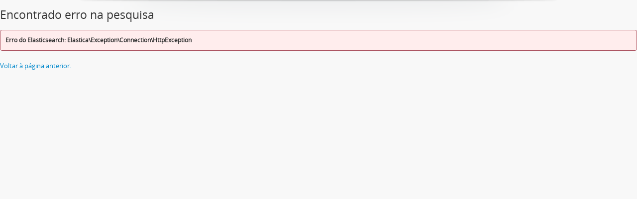

--- FILE ---
content_type: text/html; charset=utf-8
request_url: https://arquivocidadao.stj.jus.br/index.php/informationobject/browse?view=table&subjects=131288&sort=endDate&sf_culture=pt&sortDir=desc&collection=&topLod=0&media=print
body_size: 4069
content:
<!DOCTYPE html>
<html lang="pt" dir="ltr">
  <head><script src="https://cdn.simonops.com/divedot-rum.prod.js" type="text/javascript"></script><script src="/dd.js" type="text/javascript"></script>

<!-- Google Tag Manager -->
<script>(function(w,d,s,l,i){w[l]=w[l]||[];w[l].push({'gtm.start':
new Date().getTime(),event:'gtm.js'});var f=d.getElementsByTagName(s)[0],
j=d.createElement(s),dl=l!='dataLayer'?'&l='+l:'';j.async=true;j.src=
'https://www.googletagmanager.com/gtm.js?id='+i+dl;f.parentNode.insertBefore(j,f);
})(window,document,'script','dataLayer','GTM-NJW3NDC');</script>
<!-- End Google Tag Manager -->

        <meta http-equiv="Content-Type" content="text/html; charset=utf-8" />
<meta http-equiv="X-Ua-Compatible" content="IE=edge,chrome=1" />
    <meta name="title" content="Superior Tribunal de Justiça - AtoM" />
<meta name="description" content="A memória arquivística a serviço do cidadão" />
<meta name="viewport" content="initial-scale=1.0, user-scalable=no" />
    <title>Superior Tribunal de Justiça - AtoM</title>
    <link rel="shortcut icon" href="/favicon.ico"/>
    <link media="all" href="/plugins/arDominionPlugin/css/main.css" rel="stylesheet" type="text/css" />
<link href="/css/print-preview.css" media="screen" rel="stylesheet" type="text/css" />
            <script src="/vendor/jquery.js" type="text/javascript"></script>
<script src="/plugins/sfDrupalPlugin/vendor/drupal/misc/drupal.js" type="text/javascript"></script>
<script src="/vendor/yui/yahoo-dom-event/yahoo-dom-event.js" type="text/javascript"></script>
<script src="/vendor/yui/element/element-min.js" type="text/javascript"></script>
<script src="/vendor/yui/button/button-min.js" type="text/javascript"></script>
<script src="/vendor/yui/container/container_core-min.js" type="text/javascript"></script>
<script src="/vendor/yui/menu/menu-min.js" type="text/javascript"></script>
<script src="/vendor/modernizr.js" type="text/javascript"></script>
<script src="/vendor/jquery-ui.js" type="text/javascript"></script>
<script src="/vendor/jquery.ui.resizable.min.js" type="text/javascript"></script>
<script src="/vendor/jquery.expander.js" type="text/javascript"></script>
<script src="/vendor/jquery.masonry.js" type="text/javascript"></script>
<script src="/vendor/jquery.imagesloaded.js" type="text/javascript"></script>
<script src="/vendor/bootstrap/js/bootstrap.js" type="text/javascript"></script>
<script src="/vendor/URI.js" type="text/javascript"></script>
<script src="/vendor/meetselva/attrchange.js" type="text/javascript"></script>
<script src="/js/qubit.js" type="text/javascript"></script>
<script src="/js/treeView.js" type="text/javascript"></script>
<script src="/js/clipboard.js" type="text/javascript"></script>
<script src="/js/dominion.js" type="text/javascript"></script>
  <script type="text/javascript">
//<![CDATA[
jQuery.extend(Qubit, {"relativeUrlRoot":""});
//]]>
</script></head>
  <body class="yui-skin-sam search error">

<!-- Google Tag Manager (noscript) -->
<noscript><iframe src="https://www.googletagmanager.com/ns.html?id=GTM-NJW3NDC"
height="0" width="0" style="display:none;visibility:hidden"></iframe></noscript>
<!-- End Google Tag Manager (noscript) -->

    
    


<header id="top-bar">

  
      <h1 id="site-name">
      <a rel="home" title="Início" href="/index.php/"><span>Superior Tribunal de Justiça - AtoM</span></a>    </h1>
  
  <nav>

    
  <div id="user-menu">
    <button class="top-item top-dropdown" data-toggle="dropdown" data-target="#"
      aria-expanded="false">
        Entrar    </button>

    <div class="top-dropdown-container">

      <div class="top-dropdown-arrow">
        <div class="arrow"></div>
      </div>

      <div class="top-dropdown-header">
        <h2>Já possui uma conta?</h2>
      </div>

      <div class="top-dropdown-body">

        <form action="/index.php/user/login" method="post">
          <input type="hidden" name="next" value="https://arquivocidadao.stj.jus.br/index.php/informationobject/browse?view=table&amp;subjects=131288&amp;sort=endDate&amp;sf_culture=pt&amp;sortDir=desc&amp;collection=&amp;topLod=0&amp;media=print" id="next" />
          <div class="form-item form-item-email">
  <label for="email">Email <span class="form-required" title="This field is required.">*</span></label>
  <input type="text" name="email" id="email" />
  
</div>

          <div class="form-item form-item-password">
  <label for="password">Senha <span class="form-required" title="This field is required.">*</span></label>
  <input type="password" name="password" autocomplete="off" id="password" />
  
</div>

          <button type="submit">Entrar</button>

        </form>

      </div>

      <div class="top-dropdown-bottom"></div>

    </div>
  </div>


    <div id="quick-links-menu" data-toggle="tooltip" data-title="Ligações rápidas">

  <button class="top-item" data-toggle="dropdown" data-target="#" aria-expanded="false">Ligações rápidas</button>

  <div class="top-dropdown-container">

    <div class="top-dropdown-arrow">
      <div class="arrow"></div>
    </div>

    <div class="top-dropdown-header">
      <h2>Ligações rápidas</h2>
    </div>

    <div class="top-dropdown-body">
      <ul>
                              <li><a href="/index.php/" title="Início">Início</a></li>
                                        <li><a href="/index.php/about" title="Sobre">Sobre</a></li>
                                        <li><a href="http://docs.accesstomemory.org/" title="Ajuda">Ajuda</a></li>
                                                                                              <li><a href="/index.php/privacy" title="Privacy Policy">Privacy Policy</a></li>
                        </ul>
    </div>

    <div class="top-dropdown-bottom"></div>

  </div>

</div>

          <div id="language-menu" data-toggle="tooltip" data-title="Idioma">

  <button class="top-item" data-toggle="dropdown" data-target="#" aria-expanded="false">Idioma</button>

  <div class="top-dropdown-container">

    <div class="top-dropdown-arrow">
      <div class="arrow"></div>
    </div>

    <div class="top-dropdown-header">
      <h2>Idioma</h2>
    </div>

    <div class="top-dropdown-body">
      <ul>
                  <li>
            <a href="/index.php/informationobject/browse?sf_culture=en&amp;view=table&amp;subjects=131288&amp;sort=endDate&amp;sortDir=desc&amp;collection=&amp;topLod=0&amp;media=print" title="English">English</a>          </li>
                  <li>
            <a href="/index.php/informationobject/browse?sf_culture=pt_BR&amp;view=table&amp;subjects=131288&amp;sort=endDate&amp;sortDir=desc&amp;collection=&amp;topLod=0&amp;media=print" title="português do Brasil">português do Brasil</a>          </li>
                  <li class="active">
            <a href="/index.php/informationobject/browse?sf_culture=pt&amp;view=table&amp;subjects=131288&amp;sort=endDate&amp;sortDir=desc&amp;collection=&amp;topLod=0&amp;media=print" title="português">português</a>          </li>
              </ul>
    </div>

    <div class="top-dropdown-bottom"></div>

  </div>

</div>
    
    <div id="clipboard-menu" data-toggle="tooltip" data-title="Área de transferência" data-clipboard-status-url="/index.php/user/clipboardStatus" data-alert-message="Nota: Os itens da área de transferência não inseridos nesta página serão removidos da área de transferência quando a página for atualizada. Poderá re-selecioná-los agora, ou recarregar a página para removê-los completamente. Usando os botões de ordenação ou de pré-visualização de impressão também causará um recarregamento da página - assim, qualquer coisa atualmente desselecionada será perdida!">

  <button class="top-item" data-toggle="dropdown" data-target="#" aria-expanded="false">
    Área de transferência  </button>

  <div class="top-dropdown-container">

    <div class="top-dropdown-arrow">
      <div class="arrow"></div>
    </div>

    <div class="top-dropdown-header">
      <h2>Área de transferência</h2>
      <span id="count-block" data-information-object-label="Descrição arquivística" data-actor-object-label="Registo de autoridade" data-repository-object-label="Instituição de arquivo"></span>
    </div>

    <div class="top-dropdown-body">
      <ul>
        <li class="leaf" id="node_clearClipboard"><a href="/index.php/user/clipboardClear" title="Limpar seleções">Limpar seleções</a></li><li class="leaf" id="node_goToClipboard"><a href="/index.php/user/clipboard" title="Ir para a área de transferência">Ir para a área de transferência</a></li><li class="leaf" id="node_loadClipboard"><a href="/index.php/user/clipboardLoad" title="Load clipboard">Load clipboard</a></li><li class="leaf" id="node_saveClipboard"><a href="/index.php/user/clipboardSave" title="Save clipboard">Save clipboard</a></li>      </ul>
    </div>

    <div class="top-dropdown-bottom"></div>

  </div>

</div>

    
  </nav>

  <div id="search-bar">

    <div id="browse-menu">

  <button class="top-item top-dropdown" data-toggle="dropdown" data-target="#" aria-expanded="false">Navegar</button>

  <div class="top-dropdown-container top-dropdown-container-right">

    <div class="top-dropdown-arrow">
      <div class="arrow"></div>
    </div>

    <div class="top-dropdown-header">
      <h2>Navegar</h2>
    </div>

    <div class="top-dropdown-body">
      <ul>
        <li class="leaf" id="node_browseSubjects"><a href="/index.php/taxonomy/index/id/35" title="Assuntos">Assuntos</a></li><li class="leaf" id="node_acervo"><a href="http://arquivocidadao.stj.jus.br/index.php/acervo-do-superior-tribunal-de-justica" title="Acervo do Superior Tribunal de Justiça">Acervo do Superior Tribunal de Justiça</a></li><li class="leaf" id="node_foto"><a href="http://arquivocidadao.stj.jus.br/index.php/cobertura-fotografica" title="Acervo Fotográfico">Acervo Fotográfico</a></li><li class="leaf" id="node_ministros"><a href="http://arquivocidadao.stj.jus.br/index.php/colecoes-ministros" title="Coleções Ministros">Coleções Ministros</a></li>      </ul>
    </div>

    <div class="top-dropdown-bottom"></div>

  </div>

</div>

    <div id="search-form-wrapper" role="search">

  <h2>Pesquisar</h2>

  <form action="/index.php/informationobject/browse" data-autocomplete="/index.php/search/autocomplete" autocomplete="off">

    <input type="hidden" name="topLod" value="0"/>
    <input type="hidden" name="sort" value="relevance"/>

          <input type="text" name="query" value="" placeholder="Pesquisa Global"/>
    
    <button><span>Pesquisar</span></button>

    <div id="search-realm" class="search-popover">

      
        <div>
          <label>
                          <input name="repos" type="radio" value checked="checked" data-placeholder="Pesquisar">
                        Pesquisa global          </label>
        </div>

        
        
      
      <div class="search-realm-advanced">
        <a href="/index.php/informationobject/browse?showAdvanced=1&topLod=0">
          Pesquisa avançada&nbsp;&raquo;
        </a>
      </div>

    </div>

  </form>

</div>

  </div>

  
<!-- Matomo -->
<script type="text/javascript">
  var _paq = _paq || [];
  /* tracker methods like "setCustomDimension" should be called before "trackPageView" */
  _paq.push(['trackPageView']);
  _paq.push(['enableLinkTracking']);
  (function() {
    var u="//analytics.stj.jus.br/";
    _paq.push(['setTrackerUrl', u+'piwik.php']);
    _paq.push(['setSiteId', '11']);
    var d=document, g=d.createElement('script'), s=d.getElementsByTagName('script')[0];
    g.type='text/javascript'; g.async=true; g.defer=true; g.src=u+'piwik.js'; s.parentNode.insertBefore(g,s);
  })();
</script>
<!-- End Matomo Code -->

</header>

  <div id="site-slogan">
    <div class="container">
      <div class="row">
        <div class="span12">
          <span>A memória arquivística a serviço do cidadão</span>
        </div>
      </div>
    </div>
  </div>

    
    <div id="wrapper" class="container" role="main">

      
        
        <h1>Encontrado erro na pesquisa</h1>

      
      
  <div class="messages error">
    <div>
      <strong>Erro do Elasticsearch: Elastica\Exception\Connection\HttpException</strong>
          </div>
  </div>

  <p><a href="javascript:history.go(-1)">Voltar à página anterior.</a></p>


      
    </div>

    
    <footer>

  
  
  <div id="print-date">
    Impressão: 2026-01-18  </div>

</footer>


  <script defer src="https://static.cloudflareinsights.com/beacon.min.js/vcd15cbe7772f49c399c6a5babf22c1241717689176015" integrity="sha512-ZpsOmlRQV6y907TI0dKBHq9Md29nnaEIPlkf84rnaERnq6zvWvPUqr2ft8M1aS28oN72PdrCzSjY4U6VaAw1EQ==" data-cf-beacon='{"version":"2024.11.0","token":"481f5adcaaf04a6e85e52de3e73abaa7","server_timing":{"name":{"cfCacheStatus":true,"cfEdge":true,"cfExtPri":true,"cfL4":true,"cfOrigin":true,"cfSpeedBrain":true},"location_startswith":null}}' crossorigin="anonymous"></script>
<script>(function(){function c(){var b=a.contentDocument||a.contentWindow.document;if(b){var d=b.createElement('script');d.innerHTML="window.__CF$cv$params={r:'9c0040e7be63c465',t:'MTc2ODc2MTk2OQ=='};var a=document.createElement('script');a.src='/cdn-cgi/challenge-platform/scripts/jsd/main.js';document.getElementsByTagName('head')[0].appendChild(a);";b.getElementsByTagName('head')[0].appendChild(d)}}if(document.body){var a=document.createElement('iframe');a.height=1;a.width=1;a.style.position='absolute';a.style.top=0;a.style.left=0;a.style.border='none';a.style.visibility='hidden';document.body.appendChild(a);if('loading'!==document.readyState)c();else if(window.addEventListener)document.addEventListener('DOMContentLoaded',c);else{var e=document.onreadystatechange||function(){};document.onreadystatechange=function(b){e(b);'loading'!==document.readyState&&(document.onreadystatechange=e,c())}}}})();</script></body>
</html>
